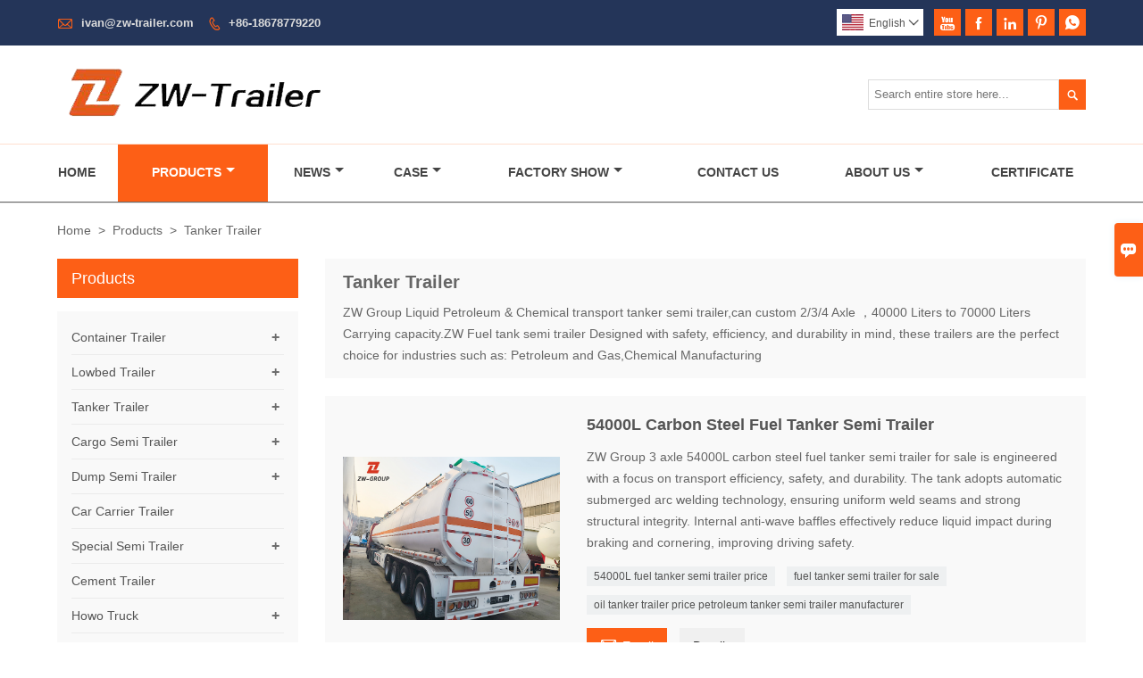

--- FILE ---
content_type: text/html; charset=UTF-8
request_url: https://www.zw-trailer.net/product-list/tanker-trailer
body_size: 12107
content:
<!DOCTYPE html PUBLIC "-//W3C//DTD XHTML 1.0 Transitional//EN" "http://www.w3.org/TR/xhtml1/DTD/xhtml1-transitional.dtd">
<html xmlns="http://www.w3.org/1999/xhtml">
<head>
    <meta http-equiv="Content-Type" content="text/html; charset=utf-8" />
                <title>China Tanker Trailer Manufacturers</title>
            <meta name="description" content="China Tanker Trailer manufacturers - Select high quality Tanker Trailer products in best price on Shandong ZW Vehicle Group Co.,Ltd.">
    <meta name="keywords" content="China Tanker Trailer Manufacturers">
    <meta name="viewport" content="width=device-width, initial-scale=1, minimum-scale=1, user-scalable=no , maximum-scale=1" />
    <meta http-equiv="X-UA-Compatible" content="IE=edge,chrome=1,IE=10">
    <meta content="telephone=no" name="format-detection">
    <!-- Favicon -->
    <link rel="shortcut icon" href="https://img.waimaoniu.net/1300/1300-201905281711450886.ico">
    <!--样式图标-->
    <link rel="stylesheet" type="text/css" href="/template/iconfont/iconfont.css"/>
    <link rel="stylesheet" type="text/css" href="/template/nmoban52/css/style-zw-trailer.css"/>
    <script type="text/javascript" src="/template/nmoban52/js/jquery-1.12.3.min.js"></script>
        <!-- Google tag (gtag.js) -->
<script async src="https://www.googletagmanager.com/gtag/js?id=AW-11386383439"></script>
<script>
  window.dataLayer = window.dataLayer || [];
  function gtag(){dataLayer.push(arguments);}
  gtag('js', new Date());

  gtag('config', 'AW-11386383439');
</script>    <!-- Google Analytics -->
    <script async src="https://www.googletagmanager.com/gtag/js?id=G-761H4SYP6F"></script>
    <script>
        window.dataLayer = window.dataLayer || [];
        function gtag(){dataLayer.push(arguments);}
        gtag('js', new Date());
                gtag('config', 'G-761H4SYP6F');
                gtag('config', 'AW-11386383439');
            </script>
    <div class="im">
    <label class="im-l" for="select"><i class="iconfont">&#xe697;</i></label>
    <input type="checkbox" id="select">
    <div class="box">
        <ul>
                                        <li>
                    <a href="#inquiry_area">
                        <i class="iconfont img-envelope">&#xe758;</i>
                    </a>
                </li>
                                                            <li>
                        <a href="https://web.whatsapp.com/send?phone=8618678779220"  target="_blank" title="8618678779220" onclick="imstat(this,5,'/im_state')">
                            <i class="iconfont img-whatsapp">&#xe72c;</i>
                        </a>
                    </li>
                                                                            </ul>
    </div>
</div>    <!-- Facebook Pixel Code -->
    <script>
        !function(f,b,e,v,n,t,s)
        {if(f.fbq)return;n=f.fbq=function(){n.callMethod?
            n.callMethod.apply(n,arguments):n.queue.push(arguments)};
            if(!f._fbq)f._fbq=n;n.push=n;n.loaded=!0;n.version='2.0';
            n.queue=[];t=b.createElement(e);t.async=!0;
            t.src=v;s=b.getElementsByTagName(e)[0];
            s.parentNode.insertBefore(t,s)}(window, document,'script',
            'https://connect.facebook.net/en_US/fbevents.js');
        fbq('init', '431991610864711');
        fbq('track', 'PageView');
    </script>
    <noscript><img height="1" width="1" style="display:none" src="https://www.facebook.com/tr?id=431991610864711&ev=PageView&noscript=1"/></noscript>
    <!-- End Facebook Pixel Code -->
</head>
<body class="homepage">
<div class="main">
    <!-- HEADER START -->
    <header class="header-box">
        <div class="header-top">
            <div class="header-inner">
                <div class="header-contact">
                    <ul>
                        <li class="website-mailbox">
                            <i class="iconfont">&#xe624;</i>
                            <a href="/contact#inquiry_area"  target="_blank">ivan@zw-trailer.com </a>
                        </li>
                        <li class="website-phone">
                            <i class="iconfont">&#xec76;</i>
                            <a href="/contact#inquiry_area"  target="_blank">+86-18678779220</a>
                        </li>
                    </ul>
                </div>
                <div class="social-link">
    <!-- Facebook、YouTube、Twitter、LinkedIn、Instagram、Pinterest -->
                        <a href="https://www.youtube.com/channel/UCczWftEV19OSFE9IgRW20GQ" class="youTube" target="_blank" rel="nofollow">
                                    <i class="iconfont fa-youTube">
                        &#xe65d;                    </i>
                            </a>
                                            <a href="https://www.facebook.com/profile.php?id=61558645243430" class="facebook" target="_blank" rel="nofollow">
                                    <i class="iconfont fa-facebook">
                        &#xe616;                    </i>
                            </a>
                                <a href="https://www.linkedin.com/company/14537829/admin/" class="linkedin" target="_blank" rel="nofollow">
                                    <i class="iconfont fa-linkedin">
                        &#xe615;                    </i>
                            </a>
                                <a href="https://www.pinterest.com/zwgroupvehicle/" class="pinterest" target="_blank" rel="nofollow">
                                    <i class="iconfont fa-pinterest">
                        &#xe63a;                    </i>
                            </a>
                            <!-- WhatsApp,Skype-->
                                        <a href="https://web.whatsapp.com/send?phone=8618678779220" class="whatsapp" target="_blank" rel="nofollow" onclick="imstat(this,5,'/im_state')">
                <i class="iconfont img-whatsapp">&#xe72c;</i>
            </a>
            </div>                <div class="language">
                    <div class="cur"><e class="en">English<i class="iconfont">&#xe635;</i></e>
                        <ul class="language-list">
                                                            <li>
                                    <a href="http://ar.zw-trailer.net/product-list/tanker-trailer" title="العربية" class="ar" >
                                        العربية</a>
                                </li>
                                                            <li>
                                    <a href="http://bn.zw-trailer.net/product-list/tanker-trailer" title="বাংলা ভাষার" class="bn" >
                                        বাংলা ভাষার</a>
                                </li>
                                                            <li>
                                    <a href="http://www.zw-trailer.net/product-list/tanker-trailer" title="English" class="en" >
                                        English</a>
                                </li>
                                                            <li>
                                    <a href="http://es.zw-trailer.net/product-list/tanker-trailer" title="Español" class="es" >
                                        Español</a>
                                </li>
                                                            <li>
                                    <a href="http://fr.zw-trailer.net/product-list/tanker-trailer" title="Français" class="fr" >
                                        Français</a>
                                </li>
                                                            <li>
                                    <a href="http://hi.zw-trailer.net/product-list/tanker-trailer" title="हिन्दी" class="hi" >
                                        हिन्दी</a>
                                </li>
                                                            <li>
                                    <a href="http://id.zw-trailer.net/product-list/tanker-trailer" title="Indonesia" class="id" >
                                        Indonesia</a>
                                </li>
                                                            <li>
                                    <a href="http://ms.zw-trailer.net/product-list/tanker-trailer" title="Melayu" class="ms" >
                                        Melayu</a>
                                </li>
                                                            <li>
                                    <a href="http://pt.zw-trailer.net/product-list/tanker-trailer" title="Português" class="pt" >
                                        Português</a>
                                </li>
                                                            <li>
                                    <a href="http://ru.zw-trailer.net/product-list/tanker-trailer" title="Pусский" class="ru" >
                                        Pусский</a>
                                </li>
                                                            <li>
                                    <a href="http://tl.zw-trailer.net/product-list/tanker-trailer" title="Wikang Tagalog" class="tl" >
                                        Wikang Tagalog</a>
                                </li>
                                                    </ul>
                    </div>
                </div>
                <div class="clear"></div>
            </div>
        </div>
        <div class="header-middle">
            <div class="header-inner">
                <div class="header-logo">
                    <div class="header-logo-box">
                        <a href="/"><img alt="Shandong ZW Vehicle Group Co.,Ltd" src="https://img.waimaoniu.net/1300/1300-201906191701574307.png"></a>
                    </div>
                </div>
                <!--<div class="company-motto">
                	<div class="company-motto-p"><p>Guaranteeing the highest quality products has always been our pursuit</p></div>
                </div>-->
                <div class="header-search">
                    <form onsubmit="search(this);return false;">
                        <div class="search-box" >
                            <input class="input-text" placeholder="Search entire store here..." type="text" id="key" name="keys">
                            <button class="search-btn"   type="submit"><i class="iconfont">&#xe6c9;</i></button>
                        </div>
                    </form>
                </div>
                <script>
                    function search(thatThis) {
                var searchStr=$(thatThis).find('#key').val();
                if (searchStr==''){return false}
                        location.href = '/product-search?key=' + $(thatThis).find('#key').val();
                    }
                </script>
            </div>
        </div>
        <!--导航栏-->
        <div id="fixedMenu">
            <nav class="main-nav" role="navigation">
                <!-- Mobile menu toggle button (hamburger/x icon) -->
                <input id="main-menu-state" type="checkbox" />
                <label class="main-menu-btn" for="main-menu-state">
                    <span class="main-menu-btn-icon"></span> Toggle main menu visibility
                </label>
                <!-- Sample menu definition -->
                <ul id="main-menu" class="sm sm-blue">
                                            <li class=""><a href="/">Home</a>
                                                    </li>
                                            <li class="current"><a href="/products">Products</a>
                                                            <ul>
                                                                            <li><a href="/product-list/container-trailer">Container Trailer</a>
                                                                                            <ul>
                                                                                                            <li><a href="/product-list/flatbed-trailer">Flatbed Trailer</a></li>
                                                                                                            <li><a href="/product-list/skeleton-trailer">Skeleton Trailer</a></li>
                                                                                                            <li><a href="/product-list/container-side-loader-trailer">Container Side Loader Trailer</a></li>
                                                                                                    </ul>
                                                                                    </li>
                                                                            <li><a href="/product-list/lowbed-trailer">Lowbed Trailer</a>
                                                                                            <ul>
                                                                                                            <li><a href="/product-list/removable-gooseneck">RGN Trailer</a></li>
                                                                                                            <li><a href="/product-list/extendable-lowboy-trailer">Extendable Lowboy Trailer</a></li>
                                                                                                            <li><a href="/product-list/hydraulic-modular-trailer">Hydraulic Modular Trailer</a></li>
                                                                                                    </ul>
                                                                                    </li>
                                                                            <li><a href="/product-list/tanker-trailer">Tanker Trailer</a>
                                                                                            <ul>
                                                                                                            <li><a href="/product-list/fuel-tanker-trailer">Fuel Tanker Trailer</a></li>
                                                                                                            <li><a href="/product-list/lpg-trailer">LPG Trailer</a></li>
                                                                                                            <li><a href="/product-list/aluminum-tanker-trailer">Aluminum Tanker Trailer</a></li>
                                                                                                            <li><a href="/product-list/asphalt-tank-trailer">Asphalt Tank Trailer</a></li>
                                                                                                            <li><a href="/product-list/carbon-steel-tanker-trailer">Carbon Steel Tanker Trailer</a></li>
                                                                                                            <li><a href="/product-list/stainless-steel-tanker-trailer">Stainless Steel Tanker Trailer</a></li>
                                                                                                            <li><a href="/product-list/chemical-tank-trailer">Chemical Tank Trailer</a></li>
                                                                                                    </ul>
                                                                                    </li>
                                                                            <li><a href="/product-list/cargo-semi-trailer">Cargo Semi Trailer</a>
                                                                                            <ul>
                                                                                                            <li><a href="/product-list/side-wall-semi-trailer">Sidewall Semi Trailer</a></li>
                                                                                                            <li><a href="/product-list/fence-semi-trailer">Fence Semi Trailer</a></li>
                                                                                                            <li><a href="/product-list/box-semi-trailer">Box Semi Trailer</a></li>
                                                                                                            <li><a href="/product-list/curtain-side-trailer">Curtain Side Trailer</a></li>
                                                                                                            <li><a href="/product-list/bulk-feed-grain-trailer">Bulk Feed Grain Trailer</a></li>
                                                                                                    </ul>
                                                                                    </li>
                                                                            <li><a href="/product-list/dump-semi-trailer">Dump Semi Trailer</a>
                                                                                            <ul>
                                                                                                            <li><a href="/product-list/rear-dump-trailer">Rear Dump Trailer</a></li>
                                                                                                            <li><a href="/product-list/side-dump-trailer">Side Dump Trailer</a></li>
                                                                                                    </ul>
                                                                                    </li>
                                                                            <li><a href="/product-list/car-carrier-trailer">Car Carrier Trailer</a>
                                                                                    </li>
                                                                            <li><a href="/product-list/special-semi-trailer">Special Semi Trailer</a>
                                                                                            <ul>
                                                                                                            <li><a href="/product-list/superlink-trailer">Superlink Trailer</a></li>
                                                                                                            <li><a href="/product-list/full-drawbar-trailer">Full Drawbar Trailer</a></li>
                                                                                                    </ul>
                                                                                    </li>
                                                                            <li><a href="/product-list/cement-trailer">Cement Trailer</a>
                                                                                    </li>
                                                                            <li><a href="/product-list/howo-truck">Howo Truck</a>
                                                                                            <ul>
                                                                                                            <li><a href="/product-list/howo-dump-truck">Howo Dump Truck</a></li>
                                                                                                            <li><a href="/product-list/howo-tractor-truck">Howo Tractor Truck</a></li>
                                                                                                            <li><a href="/product-list/howo-fuel-tanker-truck">Howo Fuel Tanker Truck</a></li>
                                                                                                            <li><a href="/product-list/howo-water-tank-truck">Howo Water Tank Truck</a></li>
                                                                                                            <li><a href="/product-list/howo-concrete-mixer-truck">Howo Concrete Mixer Truck</a></li>
                                                                                                            <li><a href="/product-list/howo-cargo-truck">Howo Cargo Truck</a></li>
                                                                                                    </ul>
                                                                                    </li>
                                                                            <li><a href="/product-list/sitrak-truck">Sitrak Truck</a>
                                                                                    </li>
                                                                            <li><a href="/product-list/shacman-truck">Shacman Truck</a>
                                                                                            <ul>
                                                                                                            <li><a href="/product-list/shacman-dump-truck">Shacman Dump Truck</a></li>
                                                                                                            <li><a href="/product-list/shacman-tractor-truck">Shacman Tractor Truck</a></li>
                                                                                                            <li><a href="/product-list/shacman-fuel-tanker-truck">Shacman Fuel Tanker Truck</a></li>
                                                                                                            <li><a href="/product-list/shacman-cement-mixer-truck">Shacman Cement Mixer Truck</a></li>
                                                                                                            <li><a href="/product-list/shacman-water-truck">Shacman Water Truck</a></li>
                                                                                                    </ul>
                                                                                    </li>
                                                                            <li><a href="/product-list/foton-truck">Foton Truck</a>
                                                                                            <ul>
                                                                                                            <li><a href="/product-list/foton-dump-truck">Foton Dump Truck</a></li>
                                                                                                            <li><a href="/product-list/foton-tractor-truck">Foton Tractor Truck</a></li>
                                                                                                    </ul>
                                                                                    </li>
                                                                            <li><a href="/product-list/faw-truck-for-sale">FAW Truck</a>
                                                                                            <ul>
                                                                                                            <li><a href="/product-list/faw-dump-truck">FAW Dump Truck</a></li>
                                                                                                            <li><a href="/product-list/faw-tractor-truck">FAW Tractor Truck</a></li>
                                                                                                    </ul>
                                                                                    </li>
                                                                            <li><a href="/product-list/truck-mounted-crane">Truck Mounted Crane</a>
                                                                                    </li>
                                                                            <li><a href="/product-list/concrete-pump-truck">Concrete Pump Truck</a>
                                                                                    </li>
                                                                            <li><a href="/product-list/zw-vehicle-new-machinery-for-sale">New Machinery</a>
                                                                                            <ul>
                                                                                                            <li><a href="/product-list/brand-new-excavator-for-sale">New Excavator</a></li>
                                                                                                            <li><a href="/product-list/brand-new-loader-for-sale">New Loader</a></li>
                                                                                                            <li><a href="/product-list/new-bulldozer">New Bulldozer</a></li>
                                                                                                            <li><a href="/product-list/new-motor-grader">New Motor Grader</a></li>
                                                                                                    </ul>
                                                                                    </li>
                                                                    </ul>
                                                    </li>
                                            <li class=""><a href="/news">News</a>
                                                            <ul>
                                                                            <li><a href="/news-list/company-news">Company News</a>
                                                                                    </li>
                                                                            <li><a href="/news-list/industry-news">Industry News</a>
                                                                                    </li>
                                                                    </ul>
                                                    </li>
                                            <li class=""><a href="/case">Case</a>
                                                            <ul>
                                                                            <li><a href="/case-list/industry-exhibition">Industry Exhibition</a>
                                                                                    </li>
                                                                            <li><a href="/case-list/customer-case">Customer Case</a>
                                                                                    </li>
                                                                    </ul>
                                                    </li>
                                            <li class=""><a href="/factory/zw-group-proprietary-truck-factory">Factory Show</a>
                                                            <ul>
                                                                            <li><a href="/factory/zw-group-proprietary-truck-factory">ZW Group Proprietary Truck Factory</a>
                                                                                    </li>
                                                                            <li><a href="/factory/advanced-semi-trailer-production-line">Advanced Semi Trailer Production Line</a>
                                                                                    </li>
                                                                            <li><a href="/factory/truck-parts-accessories">Truck Parts & Accessories</a>
                                                                                    </li>
                                                                            <li><a href="/factory/volvo-scania-hino-mercedesbenz-truck">Overseas Brand Heavy Truck</a>
                                                                                    </li>
                                                                    </ul>
                                                    </li>
                                            <li class=""><a href="/contact">Contact Us</a>
                                                    </li>
                                            <li class=""><a href="/aboutus">About Us</a>
                                                            <ul>
                                                                            <li><a href="/cert">Certifications</a>
                                                                                    </li>
                                                                            <li><a href="/faq">FAQ</a>
                                                                                    </li>
                                                                    </ul>
                                                    </li>
                                            <li class=""><a href="/cert">Certificate</a>
                                                    </li>
                                    </ul>
            </nav>
        </div>
        </div>
        <!--导航栏结束-->
    </header>
    <!-- HEADER END -->
    <div class="inner-page-main">
    <div class="inner-page-middle">
        <div class="bread-crumb">
            <ul><li><a href='/'>Home</a></li><li> > </li><li><a href='/products'>Products</a></li><li> > </li><li class='active'>Tanker Trailer</li></ul>        </div>
        <div class="inner-page-content">
            <div class="inner-page-r">
                <section class="product-key">
                    <div class="product-key-box">
                        <!--分类标题-->
                        <h1>Tanker Trailer</h1>
                        <!--分类描述-->
                                                    <p>ZW Group Liquid Petroleum & Chemical transport tanker semi trailer,can custom 2/3/4 Axle ，40000 Liters to 70000 Liters Carrying capacity.ZW Fuel tank semi trailer  
Designed with safety, efficiency, and durability in mind, these trailers are the perfect choice for industries such as:
Petroleum and Gas,Chemical Manufacturing</p>
                                            </div>
                </section>
                <section class="product-category">
                    <ul>
                                                    <li>
                                <div class="product-item">
                                                                        <div class="product-image"><a href="/product/54000l-carbon-steel-fuel-tanker-semi-trailer"><img src="https://img.waimaoniu.net/1300/1300-202601091120115458.jpg" alt="54000L Carbon Steel Fuel Tanker Semi Trailer"></a></div>
                                    <div class="product-item-text">
                                        <div class="product-item-text-b">
                                            <a href="/product/54000l-carbon-steel-fuel-tanker-semi-trailer"><h2>54000L Carbon Steel Fuel Tanker Semi Trailer</h2></a>
                                                                                                                                        <p>ZW Group 3 axle 54000L carbon steel fuel tanker semi trailer for sale is engineered with a focus on transport efficiency, safety, and durability. The tank adopts automatic submerged arc welding technology, ensuring uniform weld seams and strong structural integrity. Internal anti-wave baffles effectively reduce liquid impact during braking and cornering, improving driving safety.</p>
                                                                                        <div class="tag">
                                                                                                                                                            <a href="/product-tag/54000l+fuel+tanker+semi+trailer+price">54000L fuel tanker semi trailer price</a>
                                                                                                                                                                                                                <a href="/product-tag/fuel+tanker+semi+trailer+for+sale">fuel tanker semi trailer for sale</a>
                                                                                                                                                                                                                <a href="/product-tag/oil+tanker+trailer+price+petroleum+tanker+semi+trailer+manufacturer">oil tanker trailer price petroleum tanker semi trailer manufacturer</a>
                                                                                                                                                                                                                                                                                                                                                        </div>
                                            <span><a href="/product/54000l-carbon-steel-fuel-tanker-semi-trailer#inquiry_area" title="Email"><i class="iconfont">&#xe624;</i>Email</a>
                                                  <a class="more" href="/product/54000l-carbon-steel-fuel-tanker-semi-trailer">Details</a>
                                            </span>
                                        </div>
                                    </div>
                                </div>
                            </li>
                                                    <li>
                                <div class="product-item">
                                                                        <div class="product-image"><a href="/product/gas-transport-lpg-tanker-trailer"><img src="https://img.waimaoniu.net/1300/1300-202601091102250074.jpg" alt="Gas Transport LPG Tanker Trailer"></a></div>
                                    <div class="product-item-text">
                                        <div class="product-item-text-b">
                                            <a href="/product/gas-transport-lpg-tanker-trailer"><h2>Gas Transport LPG Tanker Trailer</h2></a>
                                                                                                                                        <p>ZW Group 3 Axle LPG Tanker Semi Trailer is a precision-engineered, heavy-duty vehicle designed specifically for the high-pressure transport of Liquefied Petroleum Gas (LPG), including propane, butane, liquid ammonia, and dimethyl ether.</p>
                                                                                        <div class="tag">
                                                                                                                                                            <a href="/product-tag/3+axle+lpg+tanker+semi+trailer">3 axle LPG tanker semi trailer</a>
                                                                                                                                                                                                                <a href="/product-tag/zw+group+lpg+tanker+trailer+manufacturer">ZW Group LPG tanker trailer manufacturer</a>
                                                                                                                                                                                                                <a href="/product-tag/lpg+gas+tanker+semi+trailer+for+sale">LPG gas tanker semi trailer for sale</a>
                                                                                                                                                                                                                                                                                                                                                        </div>
                                            <span><a href="/product/gas-transport-lpg-tanker-trailer#inquiry_area" title="Email"><i class="iconfont">&#xe624;</i>Email</a>
                                                  <a class="more" href="/product/gas-transport-lpg-tanker-trailer">Details</a>
                                            </span>
                                        </div>
                                    </div>
                                </div>
                            </li>
                                                    <li>
                                <div class="product-item">
                                                                        <div class="product-image"><a href="/product/zw-3-axle-fuel-tanker-semi-trailer-for-sale"><img src="https://img.waimaoniu.net/1300/1300-202512241631525684.jpg" alt="ZW Aluminum Fuel Tanker Semi Trailer"></a></div>
                                    <div class="product-item-text">
                                        <div class="product-item-text-b">
                                            <a href="/product/zw-3-axle-fuel-tanker-semi-trailer-for-sale"><h2>ZW Aluminum Fuel Tanker Semi Trailer</h2></a>
                                                                                                                                        <p>ZW Group 3 Axle 45,000L Aluminum Fuel Tanker Semi Trailer is a reliable, lightweight, and high-capacity solution for modern fuel transportation.   With advanced safety systems, durable aluminum construction, and flexible customization options, it delivers maximum efficiency, safety, and return on investment for fuel transport operators Africa.</p>
                                                                                        <div class="tag">
                                                                                                                                                            <a href="/product-tag/45%2c000l+aluminum+fuel+tanker+semi+trailer">45,000L aluminum fuel tanker semi trailer</a>
                                                                                                                                                                                                                <a href="/product-tag/3+axle+fuel+tanker+trailer+for+sale">3 axle fuel tanker trailer for sale</a>
                                                                                                                                                                                                                <a href="/product-tag/aluminum+fuel+tanker+semi+trailer+price">aluminum fuel tanker semi trailer price</a>
                                                                                                                                                                                                                                                                                                                                                        </div>
                                            <span><a href="/product/zw-3-axle-fuel-tanker-semi-trailer-for-sale#inquiry_area" title="Email"><i class="iconfont">&#xe624;</i>Email</a>
                                                  <a class="more" href="/product/zw-3-axle-fuel-tanker-semi-trailer-for-sale">Details</a>
                                            </span>
                                        </div>
                                    </div>
                                </div>
                            </li>
                                                    <li>
                                <div class="product-item">
                                                                        <div class="product-image"><a href="/product/polished-aluminum-diesel-gasoline-tanker-semi-trailer"><img src="https://img.waimaoniu.net/1300/1300-202510241450502622.jpg" alt="Polished Aluminum Diesel & Gasoline Tanker Semi Trailer"></a></div>
                                    <div class="product-item-text">
                                        <div class="product-item-text-b">
                                            <a href="/product/polished-aluminum-diesel-gasoline-tanker-semi-trailer"><h2>Polished Aluminum Diesel & Gasoline Tanker Semi Trailer</h2></a>
                                                                                                                                        <p>ZW Group 48 500 L Polished Aluminum Diesel & Gasoline Tanker Semi Trailer is an optimal solution for fuel transport logistics seeking a combination of high capacity, reduced tare weight, corrosion-resistance, premium finish and global compliance.</p>
                                                                                        <div class="tag">
                                                                                                                                                            <a href="/product-tag/aluminum+fuel+tanker+semi+trailer">Aluminum fuel tanker semi trailer</a>
                                                                                                                                                                                                                <a href="/product-tag/diesel+tanker+trailer%2c+gasoline+tanker+semi+trailer">diesel tanker trailer, gasoline tanker semi trailer</a>
                                                                                                                                                                                                                <a href="/product-tag/48500l+fuel+tanker%2c+aluminum+tanker+for+sale">48500L fuel tanker, aluminum tanker for sale</a>
                                                                                                                                                                                                                                                                                                                                                        </div>
                                            <span><a href="/product/polished-aluminum-diesel-gasoline-tanker-semi-trailer#inquiry_area" title="Email"><i class="iconfont">&#xe624;</i>Email</a>
                                                  <a class="more" href="/product/polished-aluminum-diesel-gasoline-tanker-semi-trailer">Details</a>
                                            </span>
                                        </div>
                                    </div>
                                </div>
                            </li>
                                                    <li>
                                <div class="product-item">
                                                                        <div class="product-image"><a href="/product/aluminum-fuel-tanker-semi-trailer"><img src="https://img.waimaoniu.net/1300/1300-202507141520133039.jpg" alt="Aluminum Fuel Tanker Semi Trailer"></a></div>
                                    <div class="product-item-text">
                                        <div class="product-item-text-b">
                                            <a href="/product/aluminum-fuel-tanker-semi-trailer"><h2>Aluminum Fuel Tanker Semi Trailer</h2></a>
                                                                                                                                        <p>ZW Group 3 Axle Aluminum Fuel Tanker Semi Trailer is engineered to set new standards in fuel transportation.  Built with high-grade aluminum alloy, this tanker trailer delivers superior durability, lightweight performance, and maximum payload capacity.</p>
                                                                                        <div class="tag">
                                                                                                                                                            <a href="/product-tag/aluminum+fuel+tanker+semi+trailer">Aluminum Fuel Tanker Semi Trailer</a>
                                                                                                                                                                                                                <a href="/product-tag/3+axle+fuel+tanker+trailer">3 axle fuel tanker trailer</a>
                                                                                                                                                                                                                <a href="/product-tag/semi+trailer+for+fuel+transport">semi trailer for fuel transport</a>
                                                                                                                                                                                                                                                                                                                                                        </div>
                                            <span><a href="/product/aluminum-fuel-tanker-semi-trailer#inquiry_area" title="Email"><i class="iconfont">&#xe624;</i>Email</a>
                                                  <a class="more" href="/product/aluminum-fuel-tanker-semi-trailer">Details</a>
                                            </span>
                                        </div>
                                    </div>
                                </div>
                            </li>
                                                    <li>
                                <div class="product-item">
                                                                        <div class="product-image"><a href="/product/3-axle-carbon-steel-tanker-semi-trailer"><img src="https://img.waimaoniu.net/1300/1300-202507141544568590.jpg" alt="3 Axle Carbon Steel Tanker Semi-Trailer"></a></div>
                                    <div class="product-item-text">
                                        <div class="product-item-text-b">
                                            <a href="/product/3-axle-carbon-steel-tanker-semi-trailer"><h2>3 Axle Carbon Steel Tanker Semi-Trailer</h2></a>
                                                                                                                                        <p>ZW Group presents its state-of-the-art 3-Axle Carbon Steel Fuel Tanker Semi-Trailer, engineered to meet the rigorous demands of modern transportation while maximizing your operational potential.</p>
                                                                                        <div class="tag">
                                                                                                                                                            <a href="/product-tag/3+axle+fuel+tanker+semi+trailer">3 axle fuel tanker semi trailer</a>
                                                                                                                                                                                                                <a href="/product-tag/carbon+steel+fuel+tanker">Carbon steel fuel tanker</a>
                                                                                                                                                                                                                <a href="/product-tag/gasoline+tanker+trailer">Gasoline tanker trailer</a>
                                                                                                                                                                                                                                                                                                                                                        </div>
                                            <span><a href="/product/3-axle-carbon-steel-tanker-semi-trailer#inquiry_area" title="Email"><i class="iconfont">&#xe624;</i>Email</a>
                                                  <a class="more" href="/product/3-axle-carbon-steel-tanker-semi-trailer">Details</a>
                                            </span>
                                        </div>
                                    </div>
                                </div>
                            </li>
                                                    <li>
                                <div class="product-item">
                                                                        <div class="product-image"><a href="/product/45000l-carbon-steel-fuel-tanker-semi-trailer"><img src="https://img.waimaoniu.net/1300/1300-202508121634324140.jpg" alt="45000L Carbon Steel Fuel Tanker Semi Trailer"></a></div>
                                    <div class="product-item-text">
                                        <div class="product-item-text-b">
                                            <a href="/product/45000l-carbon-steel-fuel-tanker-semi-trailer"><h2>45000L Carbon Steel Fuel Tanker Semi Trailer</h2></a>
                                                                                                                                        <p>ZW Group 3 Axle Carbon Steel Fuel Tanker Semi Trailer with Pneumatic Guardrail: Reliable Solution for Fuel Transportation.Designed for transporting petroleum products like gasoline, diesel, and kerosene, this oil tanker semi trailer combines robustness, high capacity, and innovative safety features to meet the demands of modern haulage.</p>
                                                                                        <div class="tag">
                                                                                                                                                            <a href="/product-tag/fuel+tanker+truck+trailer+for+sale">fuel tanker truck trailer for sale</a>
                                                                                                                                                                                                                <a href="/product-tag/petroleum+transport+trailer+manufacturer">petroleum transport trailer manufacturer</a>
                                                                                                                                                                                                                <a href="/product-tag/oil+tanker+semi+trailer+supplier">oil tanker semi trailer supplier</a>
                                                                                                                                                                                                                                                                                                                                                        </div>
                                            <span><a href="/product/45000l-carbon-steel-fuel-tanker-semi-trailer#inquiry_area" title="Email"><i class="iconfont">&#xe624;</i>Email</a>
                                                  <a class="more" href="/product/45000l-carbon-steel-fuel-tanker-semi-trailer">Details</a>
                                            </span>
                                        </div>
                                    </div>
                                </div>
                            </li>
                                                    <li>
                                <div class="product-item">
                                                                        <div class="product-image"><a href="/product/lightweight-aluminum-45000-l-fuel-tanker-semi-trailer"><img src="https://img.waimaoniu.net/1300/1300-202510161047370935.jpg" alt="Lightweight Aluminum 45,000 L Fuel Tanker Semi-Trailer"></a></div>
                                    <div class="product-item-text">
                                        <div class="product-item-text-b">
                                            <a href="/product/lightweight-aluminum-45000-l-fuel-tanker-semi-trailer"><h2>Lightweight Aluminum 45,000 L Fuel Tanker Semi-Trailer</h2></a>
                                                                                                                                        <p>ZW Group 3-Axle 45,000 L Aluminum Fuel Tanker Semi-Trailer combines high payload capability, corrosion-resistant construction, advanced safety systems, customizable design, and rigorous quality control.</p>
                                                                                        <div class="tag">
                                                                                                                                                            <a href="/product-tag/aluminum+fuel+tanker+semi+trailer+for+sale">aluminum fuel tanker semi trailer for sale</a>
                                                                                                                                                                                                                <a href="/product-tag/3+axle+fuel+tanker+trailer">3 axle fuel tanker trailer</a>
                                                                                                                                                                                                                <a href="/product-tag/lightweight+aluminum+fuel+tank+trailer">lightweight aluminum fuel tank trailer</a>
                                                                                                                                                                                                                                                                                                                                                        </div>
                                            <span><a href="/product/lightweight-aluminum-45000-l-fuel-tanker-semi-trailer#inquiry_area" title="Email"><i class="iconfont">&#xe624;</i>Email</a>
                                                  <a class="more" href="/product/lightweight-aluminum-45000-l-fuel-tanker-semi-trailer">Details</a>
                                            </span>
                                        </div>
                                    </div>
                                </div>
                            </li>
                                                    <li>
                                <div class="product-item">
                                                                        <div class="product-image"><a href="/product/3-axle-stainless-steel-milk-tanker-trailer"><img src="https://img.waimaoniu.net/1300/1300-202507191630226767.jpg" alt="3 Axle Stainless Steel Milk Tanker Trailer"></a></div>
                                    <div class="product-item-text">
                                        <div class="product-item-text-b">
                                            <a href="/product/3-axle-stainless-steel-milk-tanker-trailer"><h2>3 Axle Stainless Steel Milk Tanker Trailer</h2></a>
                                                                                                                                        <p>ZW Group 3 Axle 30000L Milk Transport Tanker Semi Trailer is the trusted choice for professionals in the dairy and liquid food logistics sector. With its food-grade stainless steel build, hygienic design, and reliable performance, it ensures that your milk arrives fresh, safe, and uncontaminated—every time.</p>
                                                                                        <div class="tag">
                                                                                                                                                            <a href="/product-tag/30000l+milk+tanker+trailer">30000L milk tanker trailer</a>
                                                                                                                                                                                                                <a href="/product-tag/3+axle+milk+transport+semi+trailer">3 axle milk transport semi trailer</a>
                                                                                                                                                                                                                <a href="/product-tag/fresh+milk+transportation+trailer">fresh milk transportation trailer</a>
                                                                                                                                                                                                                                                                                                                                                        </div>
                                            <span><a href="/product/3-axle-stainless-steel-milk-tanker-trailer#inquiry_area" title="Email"><i class="iconfont">&#xe624;</i>Email</a>
                                                  <a class="more" href="/product/3-axle-stainless-steel-milk-tanker-trailer">Details</a>
                                            </span>
                                        </div>
                                    </div>
                                </div>
                            </li>
                                            </ul>
                </section>
                <div class="pagination-bar">
                    <ul>
                        <li class="active">1</li><li><a href="/product-list/tanker-trailer_p2">2</a></li><li><a href="/product-list/tanker-trailer_p3">3</a></li><li><a href="/product-list/tanker-trailer_p4">4</a></li><li><a href="/product-list/tanker-trailer_p2">></i></a></li><li class="pageinfo">Total 35 Records</li>                    </ul>
                </div>
                                <style>
    .error {  color: red;  }
    /*邮件锚点*/
    .mail-anchor{ width: 100%; position:relative;}
    .mail-anchor #inquiry_area{ position: absolute; top:-120px;}
    .inner-message-row .item button.submitting{ padding-left: 50px;background-image: url(/template/images/loading2.gif);
        background-repeat: no-repeat;    background-position: 10px center; background-color: #fff;
        color: #999; border: 1px solid #ccc;cursor: not-allowed!important;}
    .inner-message-row .item button.submitting:active{ background-color: #fff;  color: #999;  border: 1px solid #ccc;}
</style>
<div class="mail-anchor">
    <div id="inquiry_area"></div>
</div>
<div class="inner-message" style="background-color: #f6f6f6;padding: 20px;">
    <div class="th" style="margin-bottom: 16px;">Get the latest price? We'll respond as soon as possible(within 12 hours)</div>
    <div class="inner-message-row msg_bl">
        <form class="form_che" method="post" id="messageform1" name="messageform1">
            <!--普通跳转<form class="form_check" method="post" id="messageform1" name="messageform1">-->
            <input type="hidden" id="pid" name="pid" value="0"/>
                <input type="hidden" name="fromurl" value="">
                <script>
                    $(function(){
                        $('input[name="fromurl"]').val(window.location.href);
                    })
                </script>
            <!--<div class="item">
                <label for="subject"></label>
                <div class="inner-message-box">
                    <input type="text" class="input-lg form-full" value="" placeholder="*" name="subject" id="subject" required="true">
                </div>
            </div>-->
            <div class="item item-half n90-item-name" style="margin-bottom: 12px;">
                <div class="inner-message-half" style="background:#fff;">
                    <input type="text" class="input-lg form-full" value="" placeholder="What's your name?" name="name" id="name">
                </div>
            </div>
            <div class="item item-half n90-item-number" style="margin-bottom: 12px;">
                <label for="phone"></label>
                <div class="inner-message-box" style="background:#fff;">
                    <input type="text" class="input-lg form-full" value="" placeholder="Contact number:" name="phone" id="phone">
                </div>
            </div>
            <div class="item n90-item-email" style="margin-bottom: 12px;">
                <!--邮件出错提示语-->
                <label for="email"></label>
                <div class="inner-message-box" style="background:#fff;">
                    <input type="text" class="input-lg form-full" value="" placeholder="*Your contact email:" id="email" name="email" required="true">
                </div>
            </div>
            <div class="item n90-item-company" style="margin-bottom: 12px;">
                <div class="inner-message-box" style="background:#fff;">
                    <input type="text" class="input-lg form-full" value="" placeholder="Your company name:" name="company" id="company">
                </div>
            </div>
            <div class="item n90-item-message" style="margin-bottom: 12px;">
                <div class="inner-message-box" style="background:#fff;">
                    <label for="message"></label>
                    <textarea placeholder="*What do you wish to enquire about?" name="message" id="message" class="form-full" required="true"></textarea>
                </div>
            </div>
            <div class="item n90-item-submit" style="margin-bottom: 12px;">
                <button class="btn-text t_submit" id="submit" style="display: inline-block">Submit</button>
                <div style="display: inline-block; margin-left: 40px;">
                    <input type="checkbox" name="category" value="1" style="width: auto; height: auto;" /><a href="/privacypolicy" target="_blank"><p style="text-decoration: underline;color: #999; display: inline-block;">Privacy policy</p></a>
                    <script>document.getElementsByName("category")[0].checked="checked";</script>
                </div>
            </div>
        </form>
    </div>
</div>            </div>
            <!--inner-page-l-->
            
<div class="inner-page-l">
    <div class="sidebar-block">
        <div class="sidebar-block-but"><span>more products</span><button type="button"><i class="iconfont"></i></button></div>
                        <div class="sidebar-box">
            <div class="sidebar-title">
                <span>Products</span>
            </div>
            <div class="sidebar-contant sidebar-product">
                                    <dl>
                        <dt><a href="/product-list/container-trailer" title="Container Trailer"><i></i>Container Trailer</a></dt>
                                                                                    <dd><a href="/product-list/flatbed-trailer">Flatbed Trailer</a></dd>
                                                            <dd><a href="/product-list/skeleton-trailer">Skeleton Trailer</a></dd>
                                                            <dd><a href="/product-list/container-side-loader-trailer">Container Side Loader Trailer</a></dd>
                                                                        </dl>
                                    <dl>
                        <dt><a href="/product-list/lowbed-trailer" title="Lowbed Trailer"><i></i>Lowbed Trailer</a></dt>
                                                                                    <dd><a href="/product-list/removable-gooseneck">RGN Trailer</a></dd>
                                                            <dd><a href="/product-list/extendable-lowboy-trailer">Extendable Lowboy Trailer</a></dd>
                                                            <dd><a href="/product-list/hydraulic-modular-trailer">Hydraulic Modular Trailer</a></dd>
                                                                        </dl>
                                    <dl>
                        <dt><a href="/product-list/tanker-trailer" title="Tanker Trailer"><i></i>Tanker Trailer</a></dt>
                                                                                    <dd><a href="/product-list/fuel-tanker-trailer">Fuel Tanker Trailer</a></dd>
                                                            <dd><a href="/product-list/lpg-trailer">LPG Trailer</a></dd>
                                                            <dd><a href="/product-list/aluminum-tanker-trailer">Aluminum Tanker Trailer</a></dd>
                                                            <dd><a href="/product-list/asphalt-tank-trailer">Asphalt Tank Trailer</a></dd>
                                                            <dd><a href="/product-list/carbon-steel-tanker-trailer">Carbon Steel Tanker Trailer</a></dd>
                                                            <dd><a href="/product-list/stainless-steel-tanker-trailer">Stainless Steel Tanker Trailer</a></dd>
                                                            <dd><a href="/product-list/chemical-tank-trailer">Chemical Tank Trailer</a></dd>
                                                                        </dl>
                                    <dl>
                        <dt><a href="/product-list/cargo-semi-trailer" title="Cargo Semi Trailer"><i></i>Cargo Semi Trailer</a></dt>
                                                                                    <dd><a href="/product-list/side-wall-semi-trailer">Sidewall Semi Trailer</a></dd>
                                                            <dd><a href="/product-list/fence-semi-trailer">Fence Semi Trailer</a></dd>
                                                            <dd><a href="/product-list/box-semi-trailer">Box Semi Trailer</a></dd>
                                                            <dd><a href="/product-list/curtain-side-trailer">Curtain Side Trailer</a></dd>
                                                            <dd><a href="/product-list/bulk-feed-grain-trailer">Bulk Feed Grain Trailer</a></dd>
                                                                        </dl>
                                    <dl>
                        <dt><a href="/product-list/dump-semi-trailer" title="Dump Semi Trailer"><i></i>Dump Semi Trailer</a></dt>
                                                                                    <dd><a href="/product-list/rear-dump-trailer">Rear Dump Trailer</a></dd>
                                                            <dd><a href="/product-list/side-dump-trailer">Side Dump Trailer</a></dd>
                                                                        </dl>
                                    <dl>
                        <dt><a href="/product-list/car-carrier-trailer" title="Car Carrier Trailer"><i></i>Car Carrier Trailer</a></dt>
                                            </dl>
                                    <dl>
                        <dt><a href="/product-list/special-semi-trailer" title="Special Semi Trailer"><i></i>Special Semi Trailer</a></dt>
                                                                                    <dd><a href="/product-list/superlink-trailer">Superlink Trailer</a></dd>
                                                            <dd><a href="/product-list/full-drawbar-trailer">Full Drawbar Trailer</a></dd>
                                                                        </dl>
                                    <dl>
                        <dt><a href="/product-list/cement-trailer" title="Cement Trailer"><i></i>Cement Trailer</a></dt>
                                            </dl>
                                    <dl>
                        <dt><a href="/product-list/howo-truck" title="Howo Truck"><i></i>Howo Truck</a></dt>
                                                                                    <dd><a href="/product-list/howo-dump-truck">Howo Dump Truck</a></dd>
                                                            <dd><a href="/product-list/howo-tractor-truck">Howo Tractor Truck</a></dd>
                                                            <dd><a href="/product-list/howo-fuel-tanker-truck">Howo Fuel Tanker Truck</a></dd>
                                                            <dd><a href="/product-list/howo-water-tank-truck">Howo Water Tank Truck</a></dd>
                                                            <dd><a href="/product-list/howo-concrete-mixer-truck">Howo Concrete Mixer Truck</a></dd>
                                                            <dd><a href="/product-list/howo-cargo-truck">Howo Cargo Truck</a></dd>
                                                                        </dl>
                                    <dl>
                        <dt><a href="/product-list/sitrak-truck" title="Sitrak Truck"><i></i>Sitrak Truck</a></dt>
                                            </dl>
                                    <dl>
                        <dt><a href="/product-list/shacman-truck" title="Shacman Truck"><i></i>Shacman Truck</a></dt>
                                                                                    <dd><a href="/product-list/shacman-dump-truck">Shacman Dump Truck</a></dd>
                                                            <dd><a href="/product-list/shacman-tractor-truck">Shacman Tractor Truck</a></dd>
                                                            <dd><a href="/product-list/shacman-fuel-tanker-truck">Shacman Fuel Tanker Truck</a></dd>
                                                            <dd><a href="/product-list/shacman-cement-mixer-truck">Shacman Cement Mixer Truck</a></dd>
                                                            <dd><a href="/product-list/shacman-water-truck">Shacman Water Truck</a></dd>
                                                                        </dl>
                                    <dl>
                        <dt><a href="/product-list/foton-truck" title="Foton Truck"><i></i>Foton Truck</a></dt>
                                                                                    <dd><a href="/product-list/foton-dump-truck">Foton Dump Truck</a></dd>
                                                            <dd><a href="/product-list/foton-tractor-truck">Foton Tractor Truck</a></dd>
                                                                        </dl>
                                    <dl>
                        <dt><a href="/product-list/faw-truck-for-sale" title="FAW Truck"><i></i>FAW Truck</a></dt>
                                                                                    <dd><a href="/product-list/faw-dump-truck">FAW Dump Truck</a></dd>
                                                            <dd><a href="/product-list/faw-tractor-truck">FAW Tractor Truck</a></dd>
                                                                        </dl>
                                    <dl>
                        <dt><a href="/product-list/truck-mounted-crane" title="Truck Mounted Crane"><i></i>Truck Mounted Crane</a></dt>
                                            </dl>
                                    <dl>
                        <dt><a href="/product-list/concrete-pump-truck" title="Concrete Pump Truck"><i></i>Concrete Pump Truck</a></dt>
                                            </dl>
                                    <dl>
                        <dt><a href="/product-list/zw-vehicle-new-machinery-for-sale" title="New Machinery"><i></i>New Machinery</a></dt>
                                                                                    <dd><a href="/product-list/brand-new-excavator-for-sale">New Excavator</a></dd>
                                                            <dd><a href="/product-list/brand-new-loader-for-sale">New Loader</a></dd>
                                                            <dd><a href="/product-list/new-bulldozer">New Bulldozer</a></dd>
                                                            <dd><a href="/product-list/new-motor-grader">New Motor Grader</a></dd>
                                                                        </dl>
                            </div>
        </div>
        <div class="sidebar-box sidebar-featured">
            <div class="sidebar-title">
                <span>Featured Products</span>
            </div>
            <div class="sidebar-contant">
                <ul>
                                            <li>
                            <div class="item">
                                <div class="pro-media"><a href="/product/shacman-x3000-dump-truck"><img alt="Shacman X3000 Dump Truck" src="https://img.waimaoniu.net/1300/1300-202410141457565530_s.jpg"></a></div>
                                <div class="pro-detail-info">
                                    <div class="th"><a href="/product/shacman-x3000-dump-truck">Shacman X3000 Dump Truck</a></div>
                                    <span><a class="btn" href="/product/shacman-x3000-dump-truck">More</a></span>
                                </div>
                            </div>
                        </li>
                                            <li>
                            <div class="item">
                                <div class="pro-media"><a href="/product/shacman-x5000-tractortruck-6x4"><img alt="Shacman X5000 TractorTruck 6x4" src="https://img.waimaoniu.net/1300/1300-202311201540129280_s.jpg"></a></div>
                                <div class="pro-detail-info">
                                    <div class="th"><a href="/product/shacman-x5000-tractortruck-6x4">Shacman X5000 TractorTruck 6x4</a></div>
                                    <span><a class="btn" href="/product/shacman-x5000-tractortruck-6x4">More</a></span>
                                </div>
                            </div>
                        </li>
                                            <li>
                            <div class="item">
                                <div class="pro-media"><a href="/product/3-axles-40ft-flatbed-container-trailer"><img alt="3 axles 40ft Flatbed Container Trailer" src="https://img.waimaoniu.net/1300/1300-202411141459545124_s.jpg"></a></div>
                                <div class="pro-detail-info">
                                    <div class="th"><a href="/product/3-axles-40ft-flatbed-container-trailer">3 axles 40ft Flatbed Container Trailer</a></div>
                                    <span><a class="btn" href="/product/3-axles-40ft-flatbed-container-trailer">More</a></span>
                                </div>
                            </div>
                        </li>
                                            <li>
                            <div class="item">
                                <div class="pro-media"><a href="/product/shacman-x3000-tractor-truck"><img alt="Shacman X3000 tractor truck" src="https://img.waimaoniu.net/1300/1300-202410141458589889_s.jpg"></a></div>
                                <div class="pro-detail-info">
                                    <div class="th"><a href="/product/shacman-x3000-tractor-truck">Shacman X3000 tractor truck</a></div>
                                    <span><a class="btn" href="/product/shacman-x3000-tractor-truck">More</a></span>
                                </div>
                            </div>
                        </li>
                                    </ul>
            </div>
        </div>
        <div class="sidebar-box sidebar-contact">
    <div class="sidebar-title">
        <span>Contact Details</span>
    </div>
    <div class="sidebar-contant">
                <div class="mb-20">
            <div class="inner-title"><i class="iconfont">&#xec76;</i>Phone :</div><ul><li><a href="/contact#inquiry_area">+86-18678779220</a></li></ul>
        </div>
                        <div class="mb-20">
            <div class="inner-title"><i class="iconfont">&#xe624;</i>Email : </div><ul>
            <li><a href="/contact#inquiry_area">ivan@zw-trailer.com</a></li>            </ul>
        </div>
                        <div class="mb-20">
            <div class="inner-title"><i class="iconfont">&#xe606;</i>Fax : </div><ul>
                <li><a href="/contact#inquiry_area">+86-531-81767597</a></li>            </ul>
        </div>
                <!--二维码-->
            </div>
</div>    </div>
</div>
<!--产品折叠列表-->
<script type="text/javascript" src="/template/nmoban52/js/sidebar-product.js"></script>
<script type="text/javascript">
    $(function () {
        initSidebarClicker('span', '+', '-')
    })
</script>        </div>
    </div>
</div>        <!--FOOTER -->
        <footer class="footer-middle">
            <div class="footer-content">
                <div class="footer-content-but"><span>more services</span><button type="button"><i class="iconfont"></i></button></div>
                <div class="footer-main">
                    <div class="item footer-contactus">
                        <div class="footer-static-block">
                            <div class="th"><a href="/contact">Contact Us</a></div>
                            <ul class="footer-block-contant">
                                <li><label>Address : </label> <a href="/contact#inquiry_area">Room 2609 Greenland Center, No,25 GongQingTuan Road,Jinan,Shandong Province</a></li>
                                <li><label>Email : </label> <a href="/contact#inquiry_area">ivan@zw-trailer.com</a> </li>
                                <li><label>Phone :</label> <a href="/contact#inquiry_area">+86-18678779220</a></li>
                                                                    <li><label>Fax : </label> <a href="/contact#inquiry_area">+86-531-81767597</a> </li>
                                                            </ul>
                        </div>
                    </div>
                    <div class="item key-words">
                        <div class="footer-static-block">
                            <div class="th"><span>Information</span></div>
                            <ul class="footer-block-contant">
                                <li><i></i><a href="/delivery">Delivery</a></li>
                                <li><i></i><a href="/team-service">Team Service</a></li>
                                <li><i></i><a href="/news">News</a></li>
                                <li><i></i><a href="/cert">Certifications</a></li>
                                <li><i></i><a href="/sitemap">Site Map</a></li>
                            </ul>
                        </div>
                    </div>
                                            <div class="item key-words">
                            <div class="footer-static-block">
                                <div class="th"><span>About Us</span></div>
                                <ul class="footer-block-contant">
                                                                            <li><i></i><a href="/aboutus">Company Info</a></li>
                                                                            <li><i></i><a href="/cert">Certifications</a></li>
                                                                            <li><i></i><a href="/exhibition">Exhibition Activities</a></li>
                                                                            <li><i></i><a href="/responsibility">Responsibility</a></li>
                                                                            <li><i></i><a href="/privacy-policy">Privacy Policy</a></li>
                                                                    </ul>
                            </div>
                        </div>
                                                                <div class="item key-words">
                            <div class="footer-static-block">
                                <div class="th"><span>Links</span></div>
                                <ul class="footer-block-contant">
                                                                            <li><i></i>
                                            <a href="/product-list/container-trailer">
                                                Container Trailer                                            </a></li>
                                                                            <li><i></i>
                                            <a href="/product-list/lowbed-trailer">
                                                Lowbed Trailer                                            </a></li>
                                                                            <li><i></i>
                                            <a href="/product-list/cement-trailer">
                                                Cement Trailer                                            </a></li>
                                                                            <li><i></i>
                                            <a href="/product-list/tanker-trailer">
                                                Tanker Trailer                                            </a></li>
                                                                            <li><i></i>
                                            <a href="/product-list/cargo-semi-trailer">
                                                Cargo Semi Trailer                                            </a></li>
                                                                    </ul>
                            </div>
                        </div>
                                    </div>
                <div class="footer-secondary">
                    <p>Copyright By 2025 © Shandong zhuowei International Trading Co.,Ltd Email: ivan@zw-trailer.com</p>
                </div>
            </div>
        </footer>
        <!-- END FOOTER -->
    </div>
<script type="text/javascript" src="/assets/plugins/jquery-validate/jquery.validate.min.js"></script>
<script src="/assets/plugins/fancybox3/jquery.fancybox.min.js"></script>
<!--
    <script type="text/javascript"
            src="/assets/plugins/jquery-validate/localization/messages_.js"></script>
--><script type="text/javascript" src="/assets/js/common_functions.js"></script>
<script type="text/javascript" src="/assets/js/custom_functions.js?t=10"></script>
<script type="text/javascript">
    $(function(){
        initSideFloatingMenu(true)
    })
</script>
    <script type="text/javascript" src='https://estat6.waimaoniu.com/js.php?id=1300'></script>

<div class="scroll" id="scroll" style="display:none;right: 90px;bottom: 5px;">
    <i class="iconfont">&#xe637;</i>
</div>
<script type="text/javascript">
    $(function () {
        showScroll();
        function showScroll() {
            $(window).scroll(function () {
                var scrollValue = $(window).scrollTop();
                scrollValue > 100 ? $('div[class=scroll]').fadeIn() : $('div[class=scroll]').fadeOut();
            });
            $('#scroll').click(function () {
                $("html,body").animate({scrollTop: 0}, 200);
            });
        }
    })
</script></body>
    <!-- Google Tag Manager (noscript) -->
    <noscript><iframe src="https://www.googletagmanager.com/ns.html?id="
                      height="0" width="0" style="display:none;visibility:hidden"></iframe></noscript>
    <!-- End Google Tag Manager (noscript) -->
<!--菜单栏js-->
<!-- SmartMenus jQuery plugin -->
<script type="text/javascript" src="/template/nmoban52/js/jquery.smartmenus.js"></script>
<!-- SmartMenus jQuery init -->
<script type="text/javascript">
    // SmartMenus init
    $(function() {
        $('#main-menu').smartmenus({
            subMenusSubOffsetX: 1,
            subMenusSubOffsetY: -8
        });
    });

    // SmartMenus mobile menu toggle button
    $(function() {
        var $mainMenuState = $('#main-menu-state');
        if ($mainMenuState.length) {
            // animate mobile menu
            $mainMenuState.change(function(e) {
                var $menu = $('#main-menu');
                if (this.checked) {
                    $menu.hide().slideDown(250, function() { $menu.css('display', ''); });
                } else {
                    $menu.show().slideUp(250, function() { $menu.css('display', ''); });
                }
            });
            // hide mobile menu beforeunload
            $(window).bind('beforeunload unload', function() {
                if ($mainMenuState[0].checked) {
                    $mainMenuState[0].click();
                }
            });
        }
    });
</script>
<!--导航栏置顶固定-->
<script>
    $(function() {
        var ie6 = document.all;
        var dv = $('#fixedMenu'),
            st;
        dv.attr('otop', dv.offset().top); //存储原来的距离顶部的距离
        $(window).scroll(function() {
            st = Math.max(document.body.scrollTop || document.documentElement.scrollTop);
            if (st > parseInt(dv.attr('otop'))) {
                if (ie6) { //IE6不支持fixed属性，所以只能靠设置position为absolute和top实现此效果
                    dv.css({
                        position: 'absolute',
                        top: st
                    });
                } else if (dv.css('position') != 'fixed') dv.css({
                    'position': 'fixed',
                    top: 0
                });
                dv.addClass("top-fixed")
            } else if (dv.css('position') != 'static'){
                dv.css({
                    'position': 'static'
                });
                dv.removeClass("top-fixed")
            }
        });
    });
</script>

<script>
    //手机端底部折叠
    $('.sidebar-block-but').on("click",function(){
        $(".sidebar-box").toggleClass("expand");
        $(this).toggleClass("expand");
    })
    $('.footer-content-but').on("click",function(){
        $(".footer-main").toggleClass("expand");
        $(this).toggleClass("expand");
    })
</script>
</html>